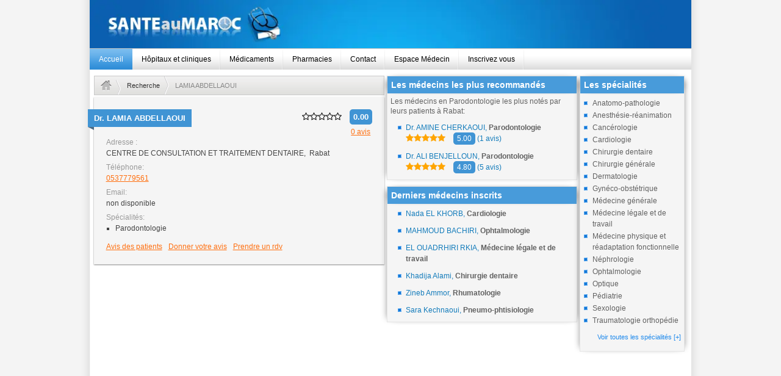

--- FILE ---
content_type: text/html; charset=UTF-8
request_url: https://www.santeaumaroc.com/annuaire/169-Docteur-ABDELLAOUI-LAMIA.html
body_size: 21619
content:
<!DOCTYPE html>
<html xmlns="http://www.w3.org/1999/xhtml" xml:lang="fr" lang="fr">
<head>

	<!-- Google tag (gtag.js) -->
	<script async src="https://www.googletagmanager.com/gtag/js?id=G-CSPSYRBY5S"></script>
	<script>
	  window.dataLayer = window.dataLayer || [];
	  function gtag(){dataLayer.push(arguments);}
	  gtag('js', new Date());

	  gtag('config', 'G-CSPSYRBY5S');
	</script>

	<meta name="viewport" content="width=device-width, initial-scale=1.0">
	 
	<meta http-equiv="Content-Type" content="text/html; charset=utf-8"/>
	<meta name="keywords" content="ABDELLAOUI, LAMIA ABDELLAOUI, Docteur, Parodontologie, Rabat, adresse, téléphone, rendez-vous, rdv, avis, patients, agenda, recommander, prix, actes médicaux" >
<meta name="description" content="Prenez rendez-vous en quelques clics avec Docteur LAMIA ABDELLAOUI, médecin spécialiste en Parodontologie, exerçant à Rabat - CENTRE DE CONSULTATION ET TRAITEMENT DENTAIRE" >
<meta http-equiv="Content-Type" content="text/html;charset=utf-8" >	<base href="https://www.santeaumaroc.com/">
	<!--meta name="application-name" content="SanteauMaroc"-->
	<meta name="author" content="SanteauMaroc">
	<meta name="robots" content="index, follow">
	<meta name="google-site-verification" content="AIzaSyBXAETPKLP1uCYiwt0FYy_OC2p6DTNUpqQ">
	<title>Docteur LAMIA ABDELLAOUI, Parodontologie | santeaumaroc.com</title>	<link href="https://www.santeaumaroc.com/annuaire/169-dr-lamia-abdellaoui.html" rel="canonical" >	<link rel="image_src" href="/images/logo/logo.png"/>	

	<link rel="icon" type="image/png" href="/images/favicon.png"/>	
	<link rel="shortcut icon" type="image/x-icon" href="/images/favicon.ico"/>

    <style type="text/css">	
		.container_12 {
			width: 76%;
			margin-right: auto;
			margin-left: auto;
		}
		.grid_170d, .grid_300d, .grid_460d {
			display: inline;
			float: left;
			position: relative;
			margin-right: 4px;
		}
		.container_12 .grid_170, .grid_170d {
			width: 17.7%;
		}

		.container_12 .grid_300, .grid_300d {
			width: 32%;
		}

		.container_12 .grid_460, .grid_460d {
			width: 49%;
		}	
		a img {
			border: none;
			width: 100%;
			height: auto;
		}

		body {
			margin: 0 auto;
			padding: 0;
			font-family: arial,helvetica,sans-serif;
			font-size: 0.74em;
			line-height: 1.4em;
			color: #000;
			background-color: #f4f4f4;
		}

		.content {
			margin: 0 auto;
			padding: 0;
			color: #aaa;
			background: url(../images/bg/bgmain.gif) top center repeat-y #f4f4f4;
			background-size: 79.7% auto;
		}
		#content-nomenu {
			margin: 10px 5px 10px 30px;
			padding: 0;
		}

		#header, #header-blank {
			display: block;
			width: 77%;
			height: 79px;
			margin: 0 auto;
			padding: 0;
			color: #FFF;
			position: relative;
			background: url(../images/header.webp) 0% no-repeat;
			-webkit-background-size: cover;
			-moz-background-size: cover;
			-o-background-size: cover;
			background-size: cover;
		}
		#main {
			margin: 0 auto;
			font-family: arial,helvetica,sans-serif;
			font-size: 13px;
			line-height: 18px;
			color: #000;
		}

		.topnav {
			overflow: hidden;
			display: block;
			position: relative;
			width: 77%;
			margin: 0 auto;
			padding: 0;
			border-top: 1px solid #c1c1c1;
			font-family: Arial,Verdana,Helvetica,sans-serif;
			font-size: 1em;
			background: url(../images/top-menu-bg.gif) top left repeat-x transparent;
		}

		.topnav a {
			display: block;
			float: left;
			height: 25px;
			padding: 9px 15px 0 15px;
			text-decoration: none;
			color: #000;
			background: url(../images/top-menu-divider.gif) top right no-repeat transparent;
		}
		.topnav a.active {
			color: #fff;
			background: url(../images/top-menu-bg.gif) 0 -68px repeat-x #a7d9ff;
		}

		.topnav .icon {
			display: none;
		}
		#realfooter {
			width: 77%;
		}

		#footer {
			clear: both;
			margin: 0 auto;
			padding: 0 0 0 0;
			text-align: center;
			font-size: 11px;
			color: #aaa;
			padding-top: 0px;
			background: url('../images/bg/new-footer-nomenu.gif') no-repeat scroll center top #f4f4f4;
			height: 22px;
			border: 0px solid red;
			background-size: 79.7%;
		}

		#footerleft {
			float: left;
			padding: 0 0 0 13px;
		}

		#footerright {
			float: right;
			padding: 0 13px 0 0;
			color: #aaa;
		}
		.showImageNotText {
			display: block;
			width: 100%;
			height: 100%;
			text-indent: -9000px;
		}

		.margin-bot {
			margin-bottom: 5px;
		}
		#sm-col {
			margin-bottom: 15px;
			border: #E5E5E5 solid 1px;
			background-color: whitesmoke;
			box-shadow: 6px 0 10px -7px #888,-6px 0 10px -7px #888;
		}

		.title-sm {
			display: block;
			margin-bottom: 5px;
			padding: 4px;
			padding-left: 6px;
			border-top: 1px solid #489BDA;
			border-bottom: 1px solid #489BDA;
			font-size: 14px;
			font-weight: bold;
			color: #fff;
			background-color: #489BDA;
			box-shadow: 6px 0 10px -7px #888,-6px 0 10px -7px #888;
		}

		#content-sm {
			position: relative;
			margin-top: 5px;
			overflow: hidden;
			font-family: arial,sans-serif;
			font-size: 12px;
		}

		#content-sm ul {
			margin: 0;
			padding: 0;
			font-size: 12px;
			list-style: none;
		}

		#content-sm ul li {
			margin: 2px 0 0 0;
			padding: 0 0 0 20px;
			list-style-type: none;
			background-image: url(../images/puce/puceLi01.gif);
			background-position: 0.50em 0.5em;
			background-repeat: no-repeat;
		}

		#content-sm a {
			text-decoration: none;
			font-size: 12px;
			color: #626262;
		}
		.p-footer {
			width: 100%;
			padding-bottom: 5px;
			text-align: right;
		}

		.footer-col {
			padding-right: 5px;
			text-decoration: none;
			font-family: arial,sans-serif;
			font-size: 11px;
			color: #208AEC;
		}
		.sp-footer {
			color: #208aec;
		}

		#di-col {
			margin-bottom: 10px;
			border: #E5E5E5 solid 1px;
			background-color: whitesmoke;
			box-shadow: 6px 0 10px -7px #888,-6px 0 10px -7px #888;
		}
		#content-di {
			position: relative;
			margin-top: 5px;
			overflow: hidden;
			font-family: arial,sans-serif;
			font-size: 12px;
		}

		#content-di ul {
			margin: 0;
			margin-bottom: 10px;
			padding: 0;
			font-size: 12px;
			list-style: none;
		}

		#content-di ul li {
			margin: 2px 0 10px 10px;
			padding: 0 0 0 20px;
			list-style-type: none;
			background-image: url(../images/puce/puceLi01.gif);
			background-position: 0.50em 0.5em;
			background-repeat: no-repeat;
		}

		#content-di a {
			text-decoration: none;
			font-size: 12px;
			color: #626262;
		}
		#content-di ul li a .pr {
			color: #147cbb;
		}

		#content-di ul li a .sp {
			font-family: Segoe Print,Arial,Helvetica,sans-serif;
			font-weight: bold;
			color: #626262;
		}
		#breadcrumb {
			height: 30px;
			margin: 0;
			margin-bottom: 3px;
			padding: 0;
			border: #cacaca solid 1px;
			overflow: hidden;
			font: 11px Arial,Helvetica,sans-serif;
			line-height: 30px;
			color: #888;
			background-image: url('../images/breadcrumb/bc_bg.gif');
			background-repeat: repeat-x;
		}

		#breadcrumb li {
			display: inline-block;
			float: left;
			padding-left: 10px;
			list-style-type: none;
		}

		#breadcrumb a {
			display: inline-block;
			padding-right: 15px;
			text-decoration: none;
			outline: none;
			color: #333333;
			background-image: url('../images/breadcrumb/bc_separator.gif');
			background-position: right;
			background-repeat: no-repeat;
		}

		#breadcrumb .home {
			margin: 7px 0;
			border: none;
		}
		.result-item {
			font-size: 12px;
			background: #ECEFF1;
			margin-bottom: 4px;
		}

		.result-item .span-6 {
			padding: 20px;
			background: whitesmoke;
			box-shadow: 0 1px 2px #888;
		}

		.result-item .span-6 .label {
			display: block;
			width: 98px;
			color: #999;
		}

		.result-item .span-6 .data {
			display: block;
			color: #444;
		}

		.result-item .span-6 .data ul {
			margin: 0 0 0 15px;
			padding: 0;
		}

		.result-item .span-6 .data ul li {
			margin: 0;
			list-style: square;
		}

		.result-item .vcard {
			position: relative;
		}
		.result-item .vcard ul {
			margin: 0;
			padding: 0;
			overflow: hidden;
		}

		.result-item .vcard ul li {
			list-style: none;
			width: 100%;
			margin-bottom: 5px;
		}
		.result-item .categories {
			clear: both;
			overflow: hidden;
		}
		.result-item .links {
			margin: 1em 0 0;
		}

		.result-item .links ul {
			margin: 0;
			padding: 0;
			overflow: hidden;
		}

		.result-item .links ul li {
			float: left;
			clear: none;
			list-style: none;
		}

		.result-item .links ul li a {
			margin-right: 10px;
			white-space: nowrap;
			list-style: none;
		}

		.result-item.outside .span-6 a {
			font-size: 100%;
			color: #FF6F0F;
		}
		.title-sticker {
			margin: 0 0 10px -30px;
			padding: 0 0 5px;
			overflow: auto;
			font-size: 13px;
			font-weight: bold;
		}

		.title-sticker .span {
			display: inline-block;
			padding: 8px 10px;
			text-decoration: none;
			line-height: 1em;
		}
		.title-sticker.blue-light {
			background: url(../images/pictos/bg-title-sticker-blue-light.png) bottom left no-repeat;
		}

		.title-sticker.blue-light .span {
			color: #fff !important;
			background: rgb(64,148,212);
		}
		p {
			margin: 10px 0;
			line-height: 16px;
		}
		h1 {
			font-size: 12px;
			color: #676767;
			margin: 0;
		}
		.clearfix {
			display: block;
		}
		.fa {
			font-size: 14px;
		}
		.flexbox-container {
			display: flex;
			flex-direction: row;
		}

		.flexbox-container>div:first-child {
			margin-right: 20px;
		}
		.medecin.col1 {
			flex-wrap: nowrap;
			width: 70%;
			margin-right: 0;
		}

		.medecin.col3 {
			display: block;
			width: 15%;
			min-width: 160px;
			text-align: right;
		}
		span.rate {
			display: inline-block;
			line-height: 19px;
			margin-left: 10px !important;
			padding: 3px 6px;
			color: #fff;
			background-color: rgb(64,148,212);
			border-radius: 5px;
			font-size: 13px;
			font-weight: bold;
		}
		.medecin.col3 p {
			text-align: right;
			margin: 0;
			margin-right: 3px;
		}
		.mb-2 {
			margin-bottom: 4px !important;
		}
    </style>

    <link rel="preload" href="https://cdnjs.cloudflare.com/ajax/libs/font-awesome/4.7.0/css/font-awesome.min.css" as="style" onload="this.onload=null;this.rel='stylesheet'">
    <noscript>
        <link rel="stylesheet" href="https://cdnjs.cloudflare.com/ajax/libs/font-awesome/4.7.0/css/font-awesome.min.css">
    </noscript>
	
    <link rel="preload" href="/css/style.css" as="style" onload="this.onload=null;this.rel='stylesheet'">
    <noscript>
        <link rel="stylesheet" href="/css/style.css">
    </noscript>
	<!-- Preload the LCP image with a high fetchpriority so it starts loading with the stylesheet. -->
	<link rel="preload" fetchpriority="high" as="image" href="/images/header.webp" type="image/webp">

	
	 

</head>
<body>
<div class="content">
<!-- HEADER -->
<div id="header">
<a title="Annuaire de médecins et prise de rendez-vous en ligne" href="/acceuil.html" class="showImageNotText">santeaumaroc.com</a>
</div>

<div class="topnav" id="myTopnav">

			<a href="/acceuil.html" class="active">Accueil</a>
			<a href="/cliniques-et-hopitaux-prives-1.html" >Hôpitaux et cliniques</a>
			<a href="/medicament" >Médicaments</a></li>			
			<a href="/pharmacie" >Pharmacies</a>
			<a href="/contact.html" >Contact</a>
			<a href="/praticien" >Espace Médecin</a></li>
			<a href="/inscription.html" >Inscrivez vous</a></li>
			  <a href="javascript:void(0);" class="icon" onclick="myFunction()">
    <i class="fa fa-bars"></i>
  </a>
</div>
	
<!-- END HEADER -->
<!-- MAIN CONTENT -->
<div id="main">
<div id="content-nomenu" class ="margin-bot"></div>

<div class="container_12">

<div class="wrapper p4">
				
<div class="grid_460d">

<!--breadcrumb-->
<ul id="breadcrumb">
	<li><a href="/acceuil.html" title="Accueil">
	<img width="640" height="360" src="/images/breadcrumb/home.png" alt="Accueil" class="home" />
	</a></li>
	<li><a href="/index/searchpraticien" title="Recherche">Recherche</a></li>
	<li>LAMIA&nbsp;ABDELLAOUI</li>
</ul>		
<!--Fin breadcrumb-->

<!--Détails Praticien-->
<div class="result-item outside clearfix">
<div class="span-6">
<div class="item vcard">

<div class="flexbox-container medecinContainer">
<div class="medecin col1">
<h1 class="title-sticker blue-light">
<a class="span">Dr. <span>LAMIA&nbsp;ABDELLAOUI</span></a>
</h1>
</div>

<div class="medecin col3">
<div class="mb-2">
<span class="fa fa-star-o"></span><span class="fa fa-star-o"></span><span class="fa fa-star-o"></span><span class="fa fa-star-o"></span><span class="fa fa-star-o"></span>	
<span class="rate">0.00</span> 
</div>

<a title="Cliquez ici pour lire les avis des patients" href="/169-avis-des-patients-sur-dr-lamia-abdellaoui.html" ><p class="nb-avis">0&nbsp;avis</p></a></div>
</div>

<ul>
<li class="adr"><span class="label">Adresse : </span>
<div class="data"><span class="street-address">CENTRE DE CONSULTATION ET TRAITEMENT DENTAIRE</span>, 
<span class="postal-code"></span>&nbsp;<span class="locality">Rabat</span>
</div>
</li>
<li><span class="label">Téléphone:</span><div class="data tel"><a href="tel:0537779561">0537779561</a></div>
</li>
<li>
<span class="label">Email:</span>
<div class="data">
non disponible</div>
</li>
</ul>

</div>

<div class="categories">
<span class="label">Spécialités:</span>
<div class="data"><ul><li>Parodontologie</li></ul></div>
</div>
<div class="links">
<ul>
<li><a href="/169-avis-des-patients-sur-dr-lamia-abdellaoui.html">Avis des patients</a></li>
<li><a href="/169-donner-votre-avis-sur-dr-lamia-abdellaoui.html">Donner votre avis</a></li>
<li><a href="/patient/addrv/id/169">Prendre un rdv</a></li>
</ul>
</div>
</div>
</div>
<!-- FIN Détails Praticien-->

<!--DEBUT Annonce Google -->
<div class ="ads">
<script async src="https://pagead2.googlesyndication.com/pagead/js/adsbygoogle.js?client=ca-pub-5183037226050699"
     crossorigin="anonymous"></script>
<!-- detailpraticien_grid_460d_top -->
<ins class="adsbygoogle"
     style="display:block"
     data-ad-client="ca-pub-5183037226050699"
     data-ad-slot="9774160771"
     data-ad-format="auto"
     data-full-width-responsive="true"></ins>
<script>
     (adsbygoogle = window.adsbygoogle || []).push({});
</script>
</div>
<!--FIN Annonce Google -->


<!--DEBUT gadget Bouton -->
<!--FIN gadget Bouton -->

<!--Annonce Google -->
<!--Fin Annonce Google -->	
	
<!--DEBUT GoogleMap-->				
<!--FIN GoogleMap-->

</div>

<div class="grid_300d">

<!-- Meilleurs praticiens -->
<div id="di-col">
<span class="title-sm">Les médecins les plus recommandés</span>
<div id ="content-di">
<p>Les médecins en Parodontologie les plus notés par leurs patients à Rabat:</p>
<ul>
			
<li><a href="/annuaire/6289-dr-amine-cherkaoui.html">
<span class="pr">Dr. AMINE CHERKAOUI,</span>
<span class="sp">Parodontologie</span>
<div class="mb-2">
<span class="fa fa-star checked"></span><span class="fa fa-star checked"></span><span class="fa fa-star checked"></span><span class="fa fa-star checked"></span><span class="fa fa-star checked"></span>	
<span class="rate-list">5.00</span> 
<a title="Cliquez ici pour lire les avis des patients" href="/6289-avis-des-patients-sur-dr-amine-cherkaoui.html">
<span class="pr">(1&nbsp;avis)</span>
</a>
</div>

</a></li>
			
<li><a href="/annuaire/3596-dr-ali-benjelloun.html">
<span class="pr">Dr. ALI BENJELLOUN,</span>
<span class="sp">Parodontologie</span>
<div class="mb-2">
<span class="fa fa-star checked"></span><span class="fa fa-star checked"></span><span class="fa fa-star checked"></span><span class="fa fa-star checked"></span><span class="fa fa-star checked"></span>	
<span class="rate-list">4.80</span> 
<a title="Cliquez ici pour lire les avis des patients" href="/3596-avis-des-patients-sur-dr-ali-benjelloun.html">
<span class="pr">(5&nbsp;avis)</span>
</a>
</div>

</a></li>
	</ul>
</div>
</div>
<div style="clear:both"></div>
	
<!-- Fin Meilleurs praticiens -->

    <script type="application/ld+json">
        {
            "@context": "https://schema.org",
            "@type": "MedicalBusiness",
            "name": "LAMIA ABDELLAOUI",
            "description": "Dr LAMIA ABDELLAOUI médecin spécialiste en Parodontologie exerçant à Rabat",			
			"openingHoursSpecification": [
			  {
				"@type": "OpeningHoursSpecification",
				"dayOfWeek": [
				  "Monday",
				  "Tuesday",
				  "Wednesday",
				  "Thursday",
				  "Friday"
				],
				"opens": "09:00",
				"closes": "18:00"
			  },
			  {
				"@type": "OpeningHoursSpecification",
				"dayOfWeek": [
				  "Saturday"
				],
				"opens": "09:00",
				"closes": "13:00"
			  }
			],			
            "telephone": "0537779561",
            "email": "",
            "address": {
                "@type": "PostalAddress",
                "addressLocality": "Rabat, Maroc",
                "postalCode": "",
                "streetAddress": "CENTRE DE CONSULTATION ET TRAITEMENT DENTAIRE"
            },
            "paymentAccepted": "Cash, Credit Card",
            "priceRange": "$$",
			"image": "/images/logo/doctor.png",
            "aggregateRating": {
                "@type": "AggregateRating",
                "ratingValue": 4.80,
                "reviewCount": 1            }
        }
    </script>
	
<!-- DEBUT Share Buttons. -->
<!-- FIN Share Buttons. -->


<!-- Derniers inscrits -->
<div id="di-col">
<span class="title-sm">Derniers médecins inscrits</span>
<div id ="content-di">
<ul>
			
<li><a href="/annuaire/23837-pr-nada-el-khorb.html"><span class="pr">Nada EL KHORB,</span> <span class="sp">Cardiologie</span></a></li>
		
<li><a href="/annuaire/2075-dr-mahmoud-bachiri.html"><span class="pr">MAHMOUD BACHIRI,</span> <span class="sp">Ophtalmologie</span></a></li>
		
<li><a href="/annuaire/23836-dr-el-ouadrhiri-rkia.html"><span class="pr">EL OUADRHIRI RKIA,</span> <span class="sp">Médecine légale et de travail</span></a></li>
		
<li><a href="/annuaire/23835-dr-khadija-alami.html"><span class="pr">Khadija Alami,</span> <span class="sp">Chirurgie dentaire</span></a></li>
		
<li><a href="/annuaire/23834-dr-zineb-ammor.html"><span class="pr">Zineb Ammor,</span> <span class="sp">Rhumatologie</span></a></li>
		
<li><a href="/annuaire/23831-dr-sara-kechnaoui.html"><span class="pr">Sara Kechnaoui,</span> <span class="sp">Pneumo-phtisiologie</span></a></li>
</ul>
</div>
</div>
<div style="clear:both"></div>
<!-- Fin Derniers inscrits -->

<!-- Inscrivez-vous -->	
<!-- Fin Inscrivez-vous -->

</div>

<div class="grid_170d">

<!--Spécialités médicales -->
<div id ="sm-col">
<span class="title-sm">Les spécialités</span>
<div id ="content-sm">
	<ul>
		
	<li><a href="/annuaire-medecins/1-anatomo-pathologie-au-maroc.html">Anatomo-pathologie</a></li>
		
	<li><a href="/annuaire-medecins/2-anesthesie-reanimation-au-maroc.html">Anesthésie-réanimation</a></li>
		
	<li><a href="/annuaire-medecins/56-cancerologie-au-maroc.html">Cancérologie</a></li>
		
	<li><a href="/annuaire-medecins/3-cardiologie-au-maroc.html">Cardiologie</a></li>
		
	<li><a href="/annuaire-medecins/6-chirurgie-dentaire-au-maroc.html">Chirurgie dentaire</a></li>
		
	<li><a href="/annuaire-medecins/7-chirurgie-generale-au-maroc.html">Chirurgie générale</a></li>
		
	<li><a href="/annuaire-medecins/11-dermatologie-au-maroc.html">Dermatologie</a></li>
		
	<li><a href="/annuaire-medecins/14-gyneco-obstetrique-au-maroc.html">Gynéco-obstétrique</a></li>
		
	<li><a href="/annuaire-medecins/18-medecine-generale-au-maroc.html">Médecine générale</a></li>
		
	<li><a href="/annuaire-medecins/20-medecine-legale-et-de-travail-au-maroc.html">Médecine légale et de travail</a></li>
		
	<li><a href="/annuaire-medecins/22-medecine-physique-et-readaptation-fonctionnelle-au-maroc.html">Médecine physique et réadaptation fonctionnelle</a></li>
		
	<li><a href="/annuaire-medecins/23-nephrologie-au-maroc.html">Néphrologie</a></li>
		
	<li><a href="/annuaire-medecins/29-ophtalmologie-au-maroc.html">Ophtalmologie</a></li>
		
	<li><a href="/annuaire-medecins/30-optique-au-maroc.html">Optique</a></li>
		
	<li><a href="/annuaire-medecins/35-pediatrie-au-maroc.html">Pédiatrie</a></li>
		
	<li><a href="/annuaire-medecins/89-sexologie-au-maroc.html">Sexologie</a></li>
		
	<li><a href="/annuaire-medecins/45-traumatologie-orthopedie-au-maroc.html">Traumatologie orthopédie</a></li>
		</ul>
</div>
<p class="p-footer"><a href="/annuaire-medecins-par-specialite.html" class="footer-col">Voir toutes les spécialités&nbsp;<span class="sp-footer">[+]</span></a></p>
</div>
<!-- Fin Spécialités médicales -->

<!--DEBUT Annonce Google -->
<!--FIN Annonce Google -->
</div>	
			
</div>	

</div></div>
<div id="bottom"></div>
<!-- END MAIN CONTENT -->

<div id="footer">
</div>
<div id="realfooter" style="text-align:center; border:0px solid red; margin: 0 auto; height:auto; margin-bottom: 50px;">
	<div id="footerleft"> &nbsp; 
	<a href="/conditions-utilisation.html">Conditions d'utilisation</a> &nbsp;  
	<a href="/a-propos-de-nous.html">Au sujet de SanteAuMaroc</a> &nbsp;			
	</div>		
	<div id="footerright">
	© 2013-2023 SanteAuMaroc
	</div>
</div>
<!-- END FOOTER -->

</div>

<script>
  (function(i,s,o,g,r,a,m){i['GoogleAnalyticsObject']=r;i[r]=i[r]||function(){
  (i[r].q=i[r].q||[]).push(arguments)},i[r].l=1*new Date();a=s.createElement(o),
  m=s.getElementsByTagName(o)[0];a.async=1;a.src=g;m.parentNode.insertBefore(a,m)
  })(window,document,'script','//www.google-analytics.com/analytics.js','ga');

  ga('create', 'UA-43977918-1', 'santeaumaroc.com');
  ga('send', 'pageview');

</script>

<script>
	function myFunction() {
	  var x = document.getElementById("myTopnav");
	  if (x.className === "topnav") {
		x.className += " responsive";
	  } else {
		x.className = "topnav";
	  }
	}
</script>

</body>
</html>


--- FILE ---
content_type: text/html; charset=utf-8
request_url: https://www.google.com/recaptcha/api2/aframe
body_size: 265
content:
<!DOCTYPE HTML><html><head><meta http-equiv="content-type" content="text/html; charset=UTF-8"></head><body><script nonce="tsubSS5Jml0c4S7FuDVULA">/** Anti-fraud and anti-abuse applications only. See google.com/recaptcha */ try{var clients={'sodar':'https://pagead2.googlesyndication.com/pagead/sodar?'};window.addEventListener("message",function(a){try{if(a.source===window.parent){var b=JSON.parse(a.data);var c=clients[b['id']];if(c){var d=document.createElement('img');d.src=c+b['params']+'&rc='+(localStorage.getItem("rc::a")?sessionStorage.getItem("rc::b"):"");window.document.body.appendChild(d);sessionStorage.setItem("rc::e",parseInt(sessionStorage.getItem("rc::e")||0)+1);localStorage.setItem("rc::h",'1769781938552');}}}catch(b){}});window.parent.postMessage("_grecaptcha_ready", "*");}catch(b){}</script></body></html>

--- FILE ---
content_type: text/css
request_url: https://www.santeaumaroc.com/css/style.css
body_size: 54841
content:
.container_12 {
    width: 76%;
    margin-right: auto;
    margin-left: auto;
}

.grid_170,
.grid_300,
.grid_460 {
    display: inline;
    float: left;
    position: relative;
    margin-right: 4px;
}

.grid_170d,
.grid_300d,
.grid_460d {
    display: inline;
    float: left;
    position: relative;
    margin-right: 4px;
}

.grid_3,
.grid_3i,
.grid_6,
.grid_6i {
    display: inline;
    float: left;
    position: relative;
    margin-right: 4px;
}

.container_12 .grid_170,
.grid_170d {
	width: 17.7%; /* The width is 18%, by default */
}

.container_12 .grid_300,
.grid_300d {
	width: 32%; /* The width is 32%, by default */
}

.container_12 .grid_460,
.grid_460d {
	width: 49%; /* The width is 20%, by default */
}

.container_12 .grid_3 {
    width: 220px;
}

.container_12 .grid_3i {
    width: 34.633%;
}

.container_12 .grid_6 {
    width: 460px;
    min-height: 400px;
}

.container_12 .grid_6i {
    width: 64.535%;
}

a img {
    border: none;
	width: 100%;
    height: auto;
}

body {
    margin: 0 auto;
    padding: 0;
    font-family: arial,helvetica,sans-serif;
    font-size: 0.74em;
    line-height: 1.4em;
    color: #000;
    background-color: #f4f4f4;
}

.content {
    margin: 0 auto;
    padding: 0;
    color: #aaa;
    background: url(../images/bg/bgmain.gif) top center repeat-y #f4f4f4;
	background-size: 79.7% auto;
}

.content-with-menu {
    width: 998px;
    margin: 0 auto;
    padding: 0;
    color: #ccc;
    background: url(../images/bg/bgmain-menu.gif) top center repeat-y #f4f4f4;
}

#content-nomenu {
    margin: 10px 5px 10px 30px;
    padding: 0;
}

#header,
#header-blank {
    display: block;
    width: 77%;
    height: 79px;
    margin: 0 auto;
    padding: 0;
    color: #FFF;
    position: relative;
    background: url(../images/header.webp) 0% no-repeat;
    -webkit-background-size: cover;
    -moz-background-size: cover;
    -o-background-size: cover;
    background-size: cover;
}

#header-blank {
    background: url(../images/bg/header-blank.jpg) center top no-repeat scroll #0A5FAF;
}

#headerwarnuser_wrap {
    position: absolute;
    top: 0;
    width: 972px;
    text-align: right;
}

#headerwarnuser {
    z-index: 1000;
    width: 320px;
    margin-top: 5px;
    margin-right: 5px;
    margin-left: auto;
    padding: 8px;
    border: black solid 1px;
    text-align: left;
    color: #000;
    background-color: #ff9;
}

#headerwarn {
    z-index: 2000;
    position: absolute;
    top: 50px;
    left: 400px;
    width: 330px;
    margin: 0 auto;
    padding: 8px;
    padding-left: 48px;
    border: black solid 1px;
    color: #000;
    background: url('../images/32_varning.png') 8px 10px no-repeat #ffa;
    background-color: #f99;
}

#modalcover {
    z-index: 2000;
    position: absolute;
    top: 0;
    left: 0;
    width: 100%;
    height: 1000px;
    margin: 0;
    padding: 0;
    overflow: hidden;
    opacity: 0.699999988079071044921875;
    background-color: #000;
}

#headerwarnab {
    z-index: 2000;
    width: 300px;
    padding: 10px;
    border: black solid 1px;
    border: #ffea00 solid 1px;
    color: #000;
    background-color: #ffa;
}

#main {
    margin: 0 auto;
    font-family: arial,helvetica,sans-serif;
    font-size: 13px;
    line-height: 18px;
    color: #000;
}
		
 /* Add a black background color to the top navigation */
.topnav {
	overflow: hidden;
    display: block;
    position: relative;
    width: 77%;
    margin: 0 auto;
    padding: 0;
	border-top: 1px solid #c1c1c1;
    font-family: Arial,Verdana,Helvetica,sans-serif;
    font-size: 1em;
    background: url(../images/top-menu-bg.gif) top left repeat-x transparent;
}

/* Style the links inside the navigation bar */
.topnav a {
    display: block;
    float: left;
    height: 25px;
    padding: 9px 15px 0 15px;
    text-decoration: none;
    color: #000;
    background: url(../images/top-menu-divider.gif) top right no-repeat transparent;
}

/* Change the color of links on hover */
.topnav a:hover {
  color: black;
  background: url(../images/top-menu-bg.gif) 0 -34px repeat-x #a7d9ff;
}

/* Add an active class to highlight the current page */
.topnav a.active {
    color: #fff;
    background: url(../images/top-menu-bg.gif) 0 -68px repeat-x #a7d9ff;
}

/* Hide the link that should open and close the topnav on small screens */
.topnav .icon {
  display: none;
} 

#topmenu {
    display: block;
    position: relative;
    width: 972px;
    height: 34px;
    margin: 0 auto;
    padding: 0;
    border-top: 1px solid #c1c1c1;
    font-family: Arial,Verdana,Helvetica,sans-serif;
    font-size: 1em;
    background: url(../images/top-menu-bg.gif) top left repeat-x transparent;
}

#topmenu ul {
    width: auto;
    margin: 0;
    padding: 0;
    list-style-type: none;
}

#topmenu ul li {
    display: block;
    float: left;
    margin: 0;
}

#topmenu ul li a {
    display: block;
    float: left;
    height: 25px;
    padding: 9px 15px 0 15px;
    text-decoration: none;
    color: #000;
    background: url(../images/top-menu-divider.gif) top right no-repeat transparent;
}

#topmenu ul li.praticien a {
    border-right-color: #ffe100;
    background: url(../images/bg/praticien.png) 0 0 repeat-x #dadada;
}

#topmenu ul li.praticien a:hover {
    background: url(../images/bg/praticien.png) 0 -34px repeat-x #dadada;
}

#topmenu ul li.praticien a:active {
    text-shadow: 0 1px 2px #FFF;
    color: #6d3e00;
    background: url(../images/bg/praticien.png) 0 -68px repeat-x #dadada;
}

#topmenu li.praticien a {
    text-shadow: 0 1px 2px #FFF;
    color: #6d3e00;
}

#topmenu ul li.patient a {
    border-right-color: #ffe100;
    background: url(../images/bg/patient.png) 0 -34px repeat-x #dadada;
}

#topmenu ul li.patient a:active {
    text-shadow: 0 1px 2px #FFF;
    color: #6d3e00;
    background: url(../images/bg/patient.png) 0 -68px repeat-x #dadada;
}

#topmenu li.patient a {
    text-shadow: 0 1px 2px #FFF;
    color: #6d3e00;
}

#topmenu ul li a:hover {
    background: url(../images/top-menu-bg.gif) 0 -34px repeat-x #a7d9ff;
}

#topmenu ul li a.selected,
#topmenu ul li a.selected:hover {
    color: #fff;
    background: url(../images/top-menu-bg.gif) 0 -68px repeat-x #a7d9ff;
}

#topmenu .loggainut {
    float: right;
    background: url(../images/top-menu-divider.gif) top left no-repeat transparent;
}

#topmenu .flag {
    float: right;
    background: url(../images/top-menu-divider.gif) top right no-repeat transparent;
}

#topmenu .inloggadsom {
    display: block;
    float: right;
    height: 25px;
    padding: 9px 5px 0 15px;
    text-decoration: none;
    font-weight: normal;
    color: #818181;
}

#realfooter {width: 77%;}

#footer {
    clear: both;
    margin: 0 auto;
    padding: 0 0 0 0;
    text-align: center;
    font-size: 11px;
    color: #aaa;	
	padding-top: 0px; 
	background: url('../images/bg/new-footer-nomenu.gif') no-repeat scroll center top #f4f4f4; 
	height: 22px; 
	border:0px solid red; 
	background-size: 79.7%;
}

#footerleft {
    float: left;
    padding: 0 0 0 13px;
}

#footerright {
    float: right;
    padding: 0 13px 0 0;
    color: #aaa;
}

#footer A {
    color: #aaa;
}

#footer A:hover {
    text-decoration: underline;
    color: #000;
}

.showImageNotText {
    display: block;
    width: 100%;
    height: 100%;
    text-indent: -9000px;
}

.margin-bot {
    margin-bottom: 5px;
}

.indent-top {
    padding-top: 10px;
}

.indent-left {
    padding-left: 20px;
}

.indent-bot {
    margin-bottom: 10px;
}

.img-indent-bot {
    margin-bottom: 25px;
}

.img-indent {
    float: left;
    margin: 0 20px 0 0;
}

.prev-indent-bot {
    margin-bottom: 10px;
}

.menu-title {
    display: block;
    margin-bottom: 5px;
    padding: 4px;
    padding-left: 6px;
    border-top: 1px solid #489BDA;
    border-bottom: 1px solid #489BDA;
    font-weight: bold;
    color: #fff;
    background-color: #489BDA;
    box-shadow: 6px 0 10px -7px #888,-6px 0 10px -7px #888;
}

.main-title {
    display: block;
    margin-bottom: 5px;
    padding: 4px;
    padding-left: 6px;
    border: #E5E5E5 solid 1px;
    font-family: Verdana,Arial,Helvetica,sans-serif;
    font-size: 11px;
    font-weight: bold;
    color: black;
    background-color: whitesmoke;
    box-shadow: 6px 0 10px -7px #888,-6px 0 10px -7px #888;
}

#sm-col {
    margin-bottom: 15px;
    border: #E5E5E5 solid 1px;
    background-color: whitesmoke;
    box-shadow: 6px 0 10px -7px #888,-6px 0 10px -7px #888;
}

.title-sm {
    display: block;
    margin-bottom: 5px;
    padding: 4px;
    padding-left: 6px;
    border-top: 1px solid #489BDA;
    border-bottom: 1px solid #489BDA;
	font-size: 14px;
    font-weight: bold;
    color: #fff;
    background-color: #489BDA;
    box-shadow: 6px 0 10px -7px #888,-6px 0 10px -7px #888;
}

#content-sm {
    position: relative;
    margin-top: 5px;
    overflow: hidden;
    font-family: arial,sans-serif;
    font-size: 12px;
}

#content-sm ul {
    margin: 0;
    padding: 0;
    font-size: 12px;
    list-style: none;
}

#content-sm ul li {
    margin: 2px 0 0 0;
    padding: 0 0 0 20px;
    list-style-type: none;
    background-image: url(../images/puce/puceLi01.gif);
    background-position: 0.50em 0.5em;
    background-repeat: no-repeat;
}

#content-sm a {
    text-decoration: none;
    font-size: 12px;
    color: #626262;
}

#content-sm a:hover {
    text-decoration: none;
    font-size: 12px;
    color: #208aec;
}

.p-footer {
    width: 100%;
    padding-bottom: 5px;
    text-align: right;
}

.footer-col {
    padding-right: 5px;
    text-decoration: none;
    font-family: arial,sans-serif;
    font-size: 11px;
    color: #208AEC;
}

.footer-col:hover {
    padding-right: 5px;
    text-decoration: none;
    font-family: arial,sans-serif;
    font-size: 11px;
    color: #626262;
}

.sp-footer {
    color: #208aec;
}

#di-col {
    margin-bottom: 10px;
    border: #E5E5E5 solid 1px;
    background-color: whitesmoke;
    box-shadow: 6px 0 10px -7px #888,-6px 0 10px -7px #888;
}

.title-di {
    display: block;
    margin-bottom: 5px;
    padding: 4px;
    padding-left: 6px;
    border-top: 1px solid #489BDA;
    border-bottom: 1px solid #489BDA;
    font-weight: bold;
    color: #fff;
    background-color: #489BDA;
    box-shadow: 6px 0 10px -7px #888,-6px 0 10px -7px #888;
}

#content-di {
    position: relative;
    margin-top: 5px;
    overflow: hidden;
    font-family: arial,sans-serif;
    font-size: 12px;
}

#content-di ul {
    margin: 0;
    margin-bottom: 10px;
    padding: 0;
    font-size: 12px;
    list-style: none;
}

#content-di ul li {
    margin: 2px 0 10px 10px;
    padding: 0 0 0 20px;
    list-style-type: none;
    background-image: url(../images/puce/puceLi01.gif);
    background-position: 0.50em 0.5em;
    background-repeat: no-repeat;
}

#content-di a {
    text-decoration: none;
    font-size: 12px;
    color: #626262;
}

#content-di a:hover {
    text-decoration: underline;
    color: #208aec;
}

#content-di p {
    margin: 0 0 10px 5px;
    text-decoration: none;
    font-size: 12px;
    color: #626262;
}

#content-di ul li a .pr {
    color: #147cbb;
}

#content-di ul li a .sp {
    font-family: Segoe Print,Arial,Helvetica,sans-serif;
    font-weight: bold;
    color: #626262;
}

#intro-section {
    display: block;
    margin-bottom: 10px;
    padding: 5px;
    border-radius: 10px;
    font-family: Verdana,Arial,Helvetica,sans-serif;
    font-size: 11px;
    color: #626262;
    background-color: whitesmoke;
    box-shadow: 3px 3px 6px 0 rgba(0,0,0,0.3);
}

#intro-section .detail {
    margin: 0 0 0 20px;
    padding-left: 15px;
    text-align: left;
    background: url(../images/puce/blue.gif) left 5px no-repeat scroll transparent;
}

#intro-section .blue {
    text-decoration: none;
    font-weight: bold;
    color: #06C;
}

#intro-section .titre {
    margin: 0 0 5px 5px;
    text-align: left;
    font-weight: bold;
    font-weight: 700;
}

#intro-section .titre h1 {
    margin: 5px 0 5px 5px;
    text-shadow: 0 1px 0 #ffffff;
    font-family: "Helvetica Neue",Helvetica,Arial,sans-serif;
    font-size: 14px;
    font-weight: bold;
    color: #626262;
}

.search-ville {
    float: left;
    margin-bottom: 15px;
    padding: 15px 0 15px 15px;
    border: #EAEAEA solid 1px;
    background: white;
    box-shadow: 0 1px 5px rgba(0,0,0,0.1) ,0 0 5px rgba(255,255,255,0.9) inset;
}

.search-ville ul {
    margin: 0 0 15px 15px;
}

.search-ville ul li {
    float: left;
    width: 50%;
    list-style: url(../images/double_arrow.png);
}

.search-ville ul li a {
    text-decoration: none;
    font-size: 12px;
    color: #626262;
}

.search-ville ul li a:hover {
    color: #FF6F0F;
}

#search-pr {
    clear: both;
    margin-bottom: 10px;
    border: #C9DBEC solid 1px;
    border-spacing: 5px;
    background-color: #E3EDF4;
}

#search-pr .form {
    width: 100%;
    padding: 0 0 3px 0;
    font-family: segoe ui,trebuchet MS,Lucida Sans Unicode,Lucida Sans,Sans-Serif;
}

#search-pr .form select {
	width: 70%;
    height: 30px;
    padding: 4px 2px;
    border: #CCC solid 1px;
    outline: none;
    color: #444;
}

#search-pr form ul {
    margin-top: 0;
    list-style: none;
}

#search-pr form li {
    margin-bottom: 10px;
}

#search-pr .form input[type="text"] {
    display: block;
	width: 66.5%;
    height: 14px;
    margin-top: 0;
    margin-right: 1cm;
    margin-bottom: 1px;
    padding: 7px;
    border: #CCC solid 1px;
    border-left-style: none;
    border-radius: 2px;
    font-size: 12px;
    vertical-align: top;
    outline: none;
    color: #999999;
    background: white;
    box-shadow: -3px 4px 2px -3px rgba(0,0,0,0.2) inset;
}

#search-pr .form label {
    float: left;
    width: 23%;
    height: 30px;
    padding-left: 10px;
    border-radius: 4px 0 0 4px;
    overflow: hidden;
    text-align: left;
    font-size: 12px;
    font-weight: bold;
    line-height: 30px;
    color: white;
    background-color: #717880;
}

#search-pr .text-form {
    display: block;
    font-weight: bold;
}

#search-pr .search-btn {
    width: 87px;
    height: 31px;
    margin-bottom: 2px;
    padding-left: 18px;
    border: none;
    border-radius: 3px;
    text-decoration: none;
    font-size: 14px;
    font-weight: 700;
    line-height: 16px;
    color: white !important;
    background: url(../images/pictos/icon_search.png) 5px 50% no-repeat #489BDA;
    cursor: pointer;
}

#search-pr .search-btn:hover,
#search-pr .search-btn:active {
    border-color: #2D6899;
    color: #fff;
    background: url(../images/pictos/icon_search.png) 5px 50% no-repeat #489BDA;
    box-shadow: 0 0 5px 0 #9C9C9C;
}

#search-pr .description {
    margin-top: 0;
    margin-bottom: 0;
    margin-left: 100px;
    font-size: 11px;
    color: #06C;
}

#breadcrumb {
    height: 30px;
    margin: 0;
	margin-bottom: 3px;
    padding: 0;
    border: #cacaca solid 1px;
    overflow: hidden;
    font: 11px Arial,Helvetica,sans-serif;
    line-height: 30px;
    color: #888;
    background-image: url('../images/breadcrumb/bc_bg.gif');
    background-repeat: repeat-x;
}

#breadcrumb li {
    display: inline-block;
    float: left;
    padding-left: 10px;
    list-style-type: none;
}

#breadcrumb a {
    display: inline-block;
    padding-right: 15px;
    text-decoration: none;
    outline: none;
    color: #333333;
    background-image: url('../images/breadcrumb/bc_separator.gif');
    background-position: right;
    background-repeat: no-repeat;
}

#breadcrumb .home {
    margin: 7px 0;
    border: none;
}

#breadcrumb a:hover {
    color: #35acc5;
}

.search-result-info {
    margin: 10px 0 20px 0;
    padding-left: 6px;
    text-align: left;
    font-size: 13px;
    font-weight: normal;
    color: #676767;
}

.search-no-results {
    margin: 0 0 10px 0;
    border: #FC3 solid 1px;
    color: #363636;
    background: url('../images/pictos/warning.png') 3px 5px no-repeat #FFF4C2;
}

.search-no-results p {
    margin: 7px 7px 7px 35px;
    font-size: 13px;
    line-height: 20px;
}

.result-item {
    font-size: 12px;
    background: #ECEFF1;
	margin-bottom: 4px;
}

.result-item .span-6 {
    padding: 20px;
    background: whitesmoke;
    box-shadow: 0 1px 2px #888;
}

.result-item .span-6 .label {
    display: block;
    width: 98px;
    color: #999;
}

.result-item .span-6 .data {
    display: block;
    color: #444;
}

.result-item .span-6 .data ul {
    margin: 0 0 0 15px;
    padding: 0;
}

.result-item .span-6 .data ul li {
    margin: 0;
    list-style: square;
}

.result-item .vcard {
    position: relative;
}

.result-item .vcard h2 a {
    display: inline-block;
    margin: 0;
    text-decoration: none;
    font-size: 24px;
    font-weight: bold;
    color: rgb(0,115,204);
}

.result-item .vcard ul {
    margin: 0;
    padding: 0;
    overflow: hidden;
}

.result-item .vcard ul li {
    list-style: none;
	width: 100%;
	margin-bottom: 5px;
}

.result-item .vcard .result-item-more {
    display: inline-block;
    position: absolute;
    top: 0;
    right: 0;
    padding: 0 0 5px;
    text-decoration: none;
    line-height: 25px;
    background: url(../images/pictos/bg-result-item-more.png) center bottom no-repeat;
}

.result-item .vcard .result-item-more span {
    display: block;
    padding: 0 25px 0 10px;
    border-radius: 3px;
    font-size: 11px;
    color: #fff;
    background: url(../images/pictos/ico-result-item-more.png) center right no-repeat rgb(0,115,204);
}

.result-item .vcard .result-item-like {
    display: inline-block;
    position: absolute;
    top: 0;
    right: 0;
    padding: 0 0 5px;
    text-decoration: none;
    line-height: 25px;
}

.result-item .vcard .result-item-like span {
    display: block;
    padding: 0 8px 0 18px;
    border-radius: 3px;
    font-size: 11px;
    color: #fff;
    background: url(../images/recommandation/recommend_sm.png) center left no-repeat rgb(204,204,204);
}

.result-item .categories {
    clear: both;
    overflow: hidden;
}

.result-item .description {
    clear: both;
    margin: 1em 0 0;
    overflow: hidden;
}

.result-item .description p {
    margin: 0;
    padding: 0;
}

.result-item .links {
    margin: 1em 0 0;
}

.result-item .links ul {
    margin: 0;
    padding: 0;
    overflow: hidden;
}

.result-item .links ul li {
    float: left;
    clear: none;
    list-style: none;
}

.result-item .links ul li a {
    margin-right: 10px;
    white-space: nowrap;
    list-style: none;
}

.result-item.outside .span-6 a {
    font-size: 100%;
    color: #FF6F0F;
}

.result-item.outside .spa
n-6 a:hover {
    text-decoration: none;
}

.result-item.outside .vcard .result-item-more {
    background-position: center -40px;
}

.result-item.outside .vcard .result-item-more span {
    background-color: rgb(64,148,212);
}

.result-item.outside .vcard .result-item-like {
    background-position: center -40px;
}

.result-item.outside .vcard .result-item-like span {
    border: none;
    border-right: 1px solid #fff;
    border-bottom: 1px solid #fff;
    border-radius: 6px;
    color: #333;
    background-color: rgba(0,0,0,0.07);
    box-shadow: 0 1px 2px rgba(0,0,0,0.12) inset;
    transition: background-color 0.2s ease;
}

.title-sticker {
    margin: 0 0 10px -30px;
    padding: 0 0 5px;
    overflow: auto;
    font-size: 13px;
    font-weight: bold;
}

.title-sticker .span {
    display: inline-block;
    padding: 8px 10px;
    text-decoration: none;
    line-height: 1em;
}

.title-sticker .span img {
    padding-right: 10px;
    vertical-align: middle;
}

.title-sticker.blue {
    background: url(../images/pictos/bg-title-sticker-blue.png) bottom left no-repeat;
}

.title-sticker.blue .span {
    color: #fff !important;
    background: rgb(0,115,204);
}

.title-sticker.blue-light {
    background: url(../images/pictos/bg-title-sticker-blue-light.png) bottom left no-repeat;
}

.title-sticker.blue-light .span {
    color: #fff !important;
    background: rgb(64,148,212);
}

.title-sticker.blue-light .span a {
    text-decoration: none;
    color: #fff;
}

.title-sticker.blue-medium {
    background: url(../images/pictos/bg-title-sticker-blue-medium.png) bottom left no-repeat;
}

.title-sticker.blue-medium .span {
    color: #fff !important;
    background: rgb(0,72,127);
}

.title-sticker.blue-dark {
    background: url(../images/pictos/bg-title-sticker-blue-dark.png) bottom left no-repeat;
}

.title-sticker.blue-dark .span {
    color: #fff !important;
    background: rgb(23,53,76);
}

.title-sticker.blue-strong {
    background: url(../images/pictos/bg-title-sticker-blue-strong.png) bottom left no-repeat;
}

.title-sticker.blue-strong .span {
    color: #fff !important;
    background: rgb(0,43,76);
}

.title-sticker.green {
    background: url(../images/pictos/bg-title-sticker-green.png) bottom left no-repeat;
}

.title-sticker.green .span {
    color: #fff !important;
    background: rgb(181,204,0);
}

.title-sticker.green-light {
    background: url(../images/pictos/bg-title-sticker-green-light.png) bottom left no-repeat;
}

.title-sticker.green-light .span {
    color: #fff !important;
    background: rgb(162,223,13);
}

.title-sticker.orange {
    background: url(../images/pictos/bg-title-sticker-orange.png) bottom left no-repeat;
}

.title-sticker.orange .span {
    color: #fff !important;
    background: rgb(245,127,15);
}

.title-sticker.orange-dark {
    background: url(../images/pictos/bg-title-sticker-orange-dark.png) bottom left no-repeat;
}

.title-sticker.orange-dark .span {
    color: #fff !important;
    background: rgb(204,123,0);
}

.title-sticker.pink {
    background: url(../images/pictos/bg-title-sticker-pink.png) bottom left no-repeat;
}

.title-sticker.pink .span {
    color: #fff !important;
    background: rgb(241,31,113);
}

.title-sticker.pink-dark {
    background: url(../images/pictos/bg-title-sticker-pink-dark.png) bottom left no-repeat;
}

.title-sticker.pink-dark .span {
    color: #fff !important;
    background: rgb(204,0,69);
}

.pagenavi {
    display: block;
    padding: 10px 0 30px 0;
    text-align: center;
    font-size: 11px;
    line-height: 18px;
    color: #000;
}

.pagenavi span.right {
    float: none !important;
}

.is-paged {
    padding: 0;
    padding-top: 30px;
}

.pagination-wrap {
    overflow: hidden;
}

.pagination-wrap .wp-pagenavi {
    width: 100%;
    padding: 30px 0;
}

.pagenavi .pages {
    float: right;
    width: 150px;
    text-align: right;
    color: #a7a7a7;
}

.pagenavi .extend {
    padding: 0 9px 0 4px;
}

.pagenavi a,
.pagenavi .current,
a.add_comment_link {
    margin-right: 4px;
    padding: 5px 9px 4px 9px;
    border: #b3b3b3 solid 1px;
    text-decoration: none !important;
    text-shadow: 0 1px 0 #fff;
    color: #494949 !important;
    background: #e6e6e6;
}

.pagination-wrap .pagenavi a,
.pagination-wrap .pagenavi .current,
.is-paged a,
.is-paged .current {
    margin-right: 0;
}

.pagenavi a.linkEnabled:hover,
.pagenavi .current,
a.add_comment_link {
    text-shadow: 0 1px 0 #333;
    color: #fff !important;
}

a.add_comment_link {
    float: right;
    position: relative;
    top: 5px;
    padding: 5px 15px 5px 15px;
    font-size: 13px;
}

a:hover.add_comment_link {
    margin-right: 4px;
    border: #b3b3b3 solid 1px;
    text-shadow: 0 1px 0 #fff;
    color: #000 !important;
    background: #e6e6e6;
}

.pagenavi a.linkEnabled:hover,
.pagenavi .current,
.sort_by li a:hover,
.sort_by li a.current,
a.add_comment_link,
input#add_comment,
#content .webroundup a {
    border: #137ed0 solid 1px;
    background: url(../images/sprite.png) no-repeat #137ed0;
}

.pagenavi a.linkDisabled {
    color: #b3b3b3 !important;
}

.go-top {
    z-index: 99999;
    position: fixed;
    bottom: 50px;
    left: 50%;
    width: 40px;
    height: 40px;
    margin-left: 550px;
    border-radius: 50%;
    background: url(../images/scrollTop.png) 0 0 no-repeat rgba(255,255,255,0.2);
    box-shadow: 0 0 2px rgba(50,50,50,0.75);
    cursor: pointer;
}

.go-top:hover {
    background-color: rgba(0,0,0,0.25);
}

.g-map {
    /*margin: 18px auto;*/
    padding-bottom: 2px;
    border: #E5E5E5 solid 1px;
    background: #fff;
}

.g-map .map_fiche {
    width: 448px;
    height: 416px;
    margin: 5px;
    padding: 0;
    color: #fff;
}

.g-map .title-map {
    padding: 5px;
    border-bottom: 1px solid #E5E5E5;
    font-family: Verdana,Arial,Helvetica,sans-serif;
    font-size: 11px;
    font-weight: bold;
    color: black;
    background: none 0 0 repeat scroll whitesmoke;
}

.recommandation form ul.error-single,
.recommandation form li.error-single {
    margin: 0 0 5px 0;
    padding: 0 0 0 15px;
    font-size: 12px;
    color: red;
}

.recommandation form ul.error-multi,
.recommandation form li.error-multi {
    margin-top: -5px;
    margin-bottom: 15px;
    padding-left: 0;
    font-size: 12px;
    color: red;
}

.recommandation {
	margin-top: 5px;
    display: block;
    margin-bottom: 15px;
    padding: 5px;
    border: #E5E5E5 solid 1px;
    color: black;
    background: none 0 0 repeat scroll #E3EDF4;
    box-shadow: 6px 0 10px -7px #888,-6px 0 10px -7px #888;
}

.recommandation h2 {
    display: block;
    margin-top: 0;
    padding-top: 10px;
    padding-bottom: 6px;
    border-bottom: 1px solid #ABABAB;
    font-size: 14px;
    color: #444;
    background: url('../images/recommandation/poser_quest.png') top right no-repeat;
}

.recommandation form ul {
    clear: both;
    padding: 0;
    list-style: none;
}

.recommandation form textarea {
    margin-bottom: 5px;
    border: #CCC solid 1px;
    border-radius: 6px;
    color: #4A4842;
	width: 100%;
    padding: 0 0 0.75rem;
}

.orange-submit {
    display: inline-block;
    position: relative;
    padding: 3px 13px;
    border: #e96601 solid 1px;
    border-radius: 3px;
    text-decoration: none;
    text-shadow: 0 1px 1px rgba(0,0,0,0.3);
    font-size: 13px;
    font-weight: bold;
    line-height: 16px;
    color: #FFF;
    background: #fe7a15;
    background-color: #fe7a15;
    box-shadow: 0 2px 2px rgba(0,0,0,0.3);
    cursor: pointer;
}

.orange-submit:hover,
.orange-submit:focus {
    text-decoration: none;
    background: #f96700;
}

.orange-submit:active {
    top: 1px;
    color: #DDD;
    background: #fe7a15;
}

.orange-submit[disabled],
.orange-submit.disabled {
    top: 0;
    border: #aaaaaa solid 1px;
    color: #eeeeee;
    background: #bbb;
    cursor: default;
}

#sm-all {
    float: left;
    margin-bottom: 50px;
}

.block-sm {
    clear: both;
    width: 100%;
    margin: 0 0 0 10px;
    padding: 0;
}

.block-sm li {
    float: left;
    width: 44%;
    margin: 0;
    padding: 0 20px 0 0;
    list-style: none outside none;
}

.block-sm li a {
    display: block;
    padding: 2px 5px 2px 23px;
    text-decoration: none;
    font-size: 12px;
    color: #0099cc;
    background: url(../images/puce/puce_grise.png) 10px 10px no-repeat;
}

.block-sm a:hover {
    text-decoration: none;
    color: #626262;
    background-color: whitesmoke;
    box-shadow: 6px 0 10px -7px #888,-6px 0 10px -7px #888;
}

#sm-all .sm-list-info {
    margin: 10px 0 15px 0;
    padding-left: 10px;
    text-align: left;
    font-size: 13px;
    color: #676767;
}

.ul_listing {
    margin: 20px 0 50px 55px;
}

.ul_listing li {
    padding: 2px 0 1px 0;
    list-style: url(../images/double_arrow.png);
}

.ul_listing li a {
    text-decoration: none;
    font-family: arial,helvetica,sans-serif;
    font-size: 12px;
    font-weight: normal;
    color: #369;
}

.ul_listing li a:hover,
.ul_listing li a span {
    color: #FF6F0F;
}

.ul_2colonnes {
    margin: 20px 0 50px 25px;
}

.ul_2colonnes li {
    float: left;
    width: 40%;
    padding: 5px 25px 5px 5px;
}

@media (any-pointer: coarse) {
	.ul_2colonnes li, #content-di ul li, #content-sm ul li {
    padding: .8em;
	margin-left: .8em;
  }
	#content-di ul li, #content-sm ul li {
	background-position: 0em 1.3em;
  }
}

.ul_listing li.orange a {
    color: #ff6f0f;
}

.inBlockHeader {
    margin: 0;
    margin-bottom: 10px;
}

.inBlockHeader h2 {
    margin: 0;
    margin-bottom: 10px;
    text-align: left;
    font-size: 12px;
	border-bottom: 1px solid #307ba2;
    color: #307ba2;	
}

.inBlockHeader h3 {
    margin: 0;
	font-size: 12px;
	padding: 10px;
}

.inBlockHeader .search_info {
    margin: 0 10px 0;
    padding-left: 40px;
    text-align: left;
    font-size: 13px;
    color: #676767;
    background: url(../images/puce/puce_titre.gif) 10px no-repeat;
	background-size: 4%;
}

.inBlockHeader .search_war {
    margin: 0 10px 5px;
    padding-left: 40px;
    text-align: left;
    font-size: 13px;
    line-height: 2em;
    color: #676767;
    background: url(../images/puce/war.gif) 10px no-repeat;
}

.finder form ul {
    margin: 0;
    padding: 0;
    list-style: none;
}

.finder {
    width: 300px;
    margin-bottom: 10px;
    padding-top: 14px;
    background: url(../images/pictos/widget_sprite.png) 0 0 no-repeat;
}

.finder .holder {
    position: relative;
    width: 272px;
    padding: 14px;
    padding-top: 0;
    min-height: 253px;
    background: url(../images/pictos/widget_sprite.png) 0 bottom no-repeat;
}

.finder .orange-submit {
    width: 162px;
    height: 31px;
}

.finder h3 {
    margin: 0;
    margin-bottom: 4px;
    text-shadow: 0 1px 0 #ffffff;
    font-size: 20px;
    font-weight: normal;
    line-height: 24px;
    list-style-type: none;
    color: #3E5160;
}

.finder p {
    margin: 0;
    margin-bottom: 18px;
    padding: 0;
    text-shadow: 0 1px 0 #ffffff;
    font-size: 13px;
    font-style: normal;
    font-weight: normal;
    line-height: 19px;
    letter-spacing: 0;
    word-spacing: 0.1em;
    list-style-type: none;
    color: #676E79;
}

* html .finder .holder {
    height: 253px;
}

.finder select {
    width: 162px;
    margin: 0.1em 0;
    margin-bottom: 8px;
    padding: 4px 4px;
    border: #9db5c7 solid 1px;
    border-radius: 3px;
    line-height: 22px;
    color: #445f79;
    background-color: #f8f8fa;
}

.finder select option {
    height: 16px;
    padding-right: 16px;
}

*:first-child + html select {
    border: none;
    background: none;
}

div.path {
    margin-bottom: 15px;
    padding-bottom: 5px;
    border-bottom: 1px solid #E7E7E7;
    font-size: 12px;
    font-weight: normal;
    color: #676E79;
}

div.path a {
    display: inline;
    width: auto;
    text-decoration: none;
    font-size: 12px;
    font-weight: normal;
    color: #676E79;
}

#cmsContent {
    font-size: 12px;
    line-height: 18px;
    color: #293136;
	padding: 10px;
}

#cmsContent ul {
    margin: 10px 10px 10px 40px;
}

#cmsContent a {
    outline: none;
    color: #307BA2;
}

#cmsContent h3 {
    margin: 0;
	font-size: 12px;
}

#cmsContent h1 {
	border-bottom: 1px solid #307ba2;
    color: #307ba2;
}

.newsletter form {
    position: absolute;
    bottom: -10px;
    left: 14px;
    width: 184px;
    height: auto;
    margin: 0;
    padding: 0;
    padding-bottom: 14px;
    padding-left: 88px;
    border: 0;
}

.newsletter form ul {
    margin: 0;
    padding: 0;
    list-style: none;
}

.newsletter {
    position: relative;
    margin-bottom: 16px;
    padding-bottom: 150px;
    word-spacing: 0;
    background: url(../images/pictos/widget_sprite.png) -300px bottom no-repeat;
}

.newsletter .holder {
    width: 272px;
    margin: 0;
    padding: 4px 14px;
    padding-top: 17px;
    background: url(../images/pictos/widget_sprite.png) -300px top no-repeat;
}

.newsletter input.text {
    clear: both;
    width: 174px;
    margin: 0.1em 0;
    margin-bottom: 10px;
    padding: 5px 4px;
    border: #e0e0e5 solid 1px;
    border-top-color: #dbdbdb;
    border-left-color: #dbdbdb;
    border-color: #f0d18d;
    border-radius: 3px;
    color: #918172;
    background: url(../images/pictos/background_input.png) 0 0 no-repeat #f8f8fa;
}

.newsletter input.text:focus {
    border-color: #b2cae1;
    background-position: -990px 0;
}

.newsletter .orange-submit {
    display: inline-block;
    float: right;
    height: 29px;
    margin-top: 12px;
    text-align: center;
    text-shadow: 0 -1px 0 #B65418;
    line-height: 18px;
}

.newsletter h3 {
    margin: 0;
    margin-bottom: 4px;
    padding: 0;
    padding-right: 84px;
    text-shadow: 0 1px 0 #ffffff;
    font-size: 14px;
    font-weight: bold;
    line-height: 16px;
    color: #837467;
}

.newsletter p {
    margin: 0;
    margin-bottom: 6px;
    padding: 0;
    padding-right: 84px;
    text-shadow: 0 1px 0 #ffffff;
    font-size: 13px;
    font-weight: normal;
    line-height: 19px;
    list-style-type: none;
    color: #837467;
}

.form-errors {
    width: auto;
    margin-bottom: 10px;
    padding: 5px 14px 7px;
    border: #ffd324 solid 1px;
    border-radius: 3px;
    text-align: left;
    font-size: 11px;
    color: red;
    background-color: #fff6bf;
}

.errors {
    margin: 0;
    padding: 0;
}

.form-errors li {
    margin: 0;
    padding: 0;
}

.msg_info,
.msg_success,
.msg_warning,
.msg_error {
    margin: 10px 0;
    padding: 15px 10px 15px 50px;
    border: solid 1px;
    border-radius: 0.5em;
    background-position: 10px center;
    background-repeat: no-repeat;
}

.msg_info {
    color: #00529B;
    background-color: #BDE5F8;
    background-image: url('../images/message/info.png');
}

.msg_success {
    color: #4F8A10;
    background-color: #DFF2BF;
    background-image: url('../images/message/success.png');
}

.msg_warning {
    color: #9F6000;
    background-color: #FEEFB3;
    background-image: url('../images/message/warning.png');
}

.msg_error {
    color: #D8000C;
    background-color: #FFBABA;
    background-image: url('../images/message/error.png');
}

.success {
    margin-bottom: 5px;
	margin-top: 5px;
    padding: 5px 14px 7px;
    border: #B5D4FE solid 1px;
    border-radius: 3px;
    text-align: center;
    background-color: #F8FAFC;
}

.success strong {
    display: block;
    margin: 0;
    font-size: 11px;
    font-weight: normal;
    line-height: 16px;
    color: #5475A2;
}

.success p {
    display: block;
    text-align: justify;
    font-family: Arial,Helvetica,sans-serif;
    font-size: 12px;
    line-height: 18px;
    vertical-align: top;
    outline: none;
    color: #293136;
}

.confirmation {
    width: auto;
    margin-bottom: 12px;
    padding: 5px 14px 7px;
    border: #C6D880 solid 1px;
    border-radius: 3px;
    text-align: center;
    background-color: #E6EFC2;
}

.confirmation strong {
    display: block;
    margin: 0;
    font-size: 12px;
    font-weight: normal;
    line-height: 18px;
    color: #264409;
}

.confirmation p {
    display: block;
    text-align: justify;
    font-family: Arial,Helvetica,sans-serif;
    font-size: 12px;
    line-height: 18px;
    vertical-align: top;
    outline: none;
    color: #264409;
}

#contact {
    margin-top: 15px;
    margin-bottom: 15px;
    padding-bottom: 15px;
    padding-left: 15px;
	padding-right: 15px;
}

#contact form ul {
    clear: both;
    margin: 0;
    padding: 0;
    list-style: none;
}

#contact form ul li {
    position: relative;
    padding: 5px 0;
    overflow: hidden;
}

#contact form ul.error-single,
#contact form li.error-single {
    margin: 0 0 5px 0;
    padding: 0 0 0 15px;
    font-size: 11px;
    color: red;
}

#contact form ul.error-multi,
#contact form li.error-multi {
    margin-top: -5px;
    margin-bottom: 5px;
    padding-left: 0;
    font-size: 11px;
    color: red;
}

#contact h2 {
    margin: 0;
    padding: 0;
    font-size: 16px;
    font-weight: normal;
    line-height: 22px;
    list-style-type: none;
    color: #8d97a6;
}

#contact p {
    margin-bottom: 10px;
    font-size: 12px;
    line-height: 19px;
}

#contact form,
#contact fieldset,
#contact legend {
    width: auto;
    height: auto;
    margin: 0;
    padding: 0;
    border: 0;
}

#contact input,
#contact button,
#contact textarea,
#contact select,
#contact optgroup,
#contact option,
#contact legend,
#contact label,
#contact dt span {
    font: normal normal 14px/1.2em Helvetica,Arial,sans-serif;
    vertical-align: middle;
    color: #5e83a7;
}

#contact input:focus,
#contact textarea:focus,
#contact select:focus {
    outline: none;
}

#contact label.error,
#contact label.error em {
    color: #d45858;
}

#contact.auto {
    width: auto;
}

#contact input.text {
    width: 95%;
    margin: 0.1em 0;
    padding: 5px 4px;
    border: #e0e0e5 solid 1px;
    border-top-color: #dbdbdb;
    border-left-color: #dbdbdb;
    border-radius: 3px;
    background: url(../images/pictos/background_input.png) 0 0 no-repeat #f8f8fa;
}

#contact input.radio {
	vertical-align: 0px;
	margin-right: 6px;
}

#contact input.text:focus {
    border-color: #b2cae1;
    background-position: -990px 0;
}

#contact textarea {
    width: 95%;
    margin: 0.1em 0;
    padding: 5px 4px;
    border: #e0e0e5 solid 1px;
    border-top-color: #dbdbdb;
    border-left-color: #dbdbdb;
    border-radius: 3px;
    background: url(../images/pictos/background_input.png) 0 0 no-repeat #f8f8fa;
    resize: vertical;
}

#contact textarea:focus {
    border-color: #b2cae1;
    background-position: -990px 0;
}

#contact form input[type="submit"],
#mini-moteur form input[type="submit"] {
    height: 30px;
    margin: 5px 0;
    padding: 0 16px;
    border: #bbbbbb solid 1px;
    border-radius: 3px;
    overflow: visible;
    text-align: center;
    text-shadow: 0 1px 0 #ffffff;
    font-size: 14px;
    line-height: 15px;
    white-space: nowrap;
    color: #636363;
    background: url(../images/pictos/background_sprite.png) 0 -1736px repeat-x #f1f1f1;
    cursor: pointer;
}

#contact form input[type="submit"]:hover,
#mini-moteur form input[type="submit"]:hover {
    border-color: #699ccd;
    color: #497197;
    background-position: 0 -1768px;
}

#contact label,
#mini-moteur label {
    display: block;
    width: auto;
    min-height: 20px;
    font-family: "Helvetica","Lucida Sans Unicode","Lucida Grande",sans-serif;
    font-size: 13px;
    line-height: 19px;
    color: #676e79;
}

#contact select,
#mini-moteur select {
    margin: 0.1em 0;
    padding: 4px 4px;
    border: #e0e0e5 solid 1px;
    border-top-color: #dbdbdb;
    border-left-color: #dbdbdb;
    border-radius: 3px;
    line-height: 22px;
    color: #50708f;
    background-color: #f8f8fa;
}

#contact select option,
#mini-moteur select form {
    height: 16px;
    padding-right: 16px;
}

*:first-child + html select {
    border: none;
    background: none;
}

.inscription-header {
    padding: 2px 0 15px 150px;
    font-family: Arial,Verdana,Helvetica,sans-serif;
    font-size: 0.9em;
    background: url('../images/inscription/doctor.png') 0 top no-repeat;
    background-color: #FFF;
}

.inscription-header p {
    margin: 6px 0;
}

.form-title {
    font-family: "Lucida Grande",Tahoma,Verdana,Arial,sans-serif;
    font-size: 20px;
    font-size: 20px;
    font-weight: bold;
}

.div-regForm form ul.error-single,
.div-regForm form li.error-single {
    margin: 0 0 5px 0;
    padding: 0 0 0 15px;
    font-size: 11px;
    color: red;
}

.div-regForm form ul.error-multi,
.div-regForm form li.error-multi {
    margin-top: -5px;
    margin-bottom: 10px;
    padding-left: 130px;
    font-size: 12px;
    color: red;
}

.div-regForm form ul.errors {
    padding-left: 42px;
    font-size: 12px;
    color: red;
}

.div-regForm {
    margin-bottom: 20px;
    padding: 15px;
    border: #eeeeee solid 2px;
    color: #203360;
    background: url(../images/inscription/bg.png) bottom left repeat-x;
}

.div-regForm form ul {
    margin: 0;
    padding: 0;
    list-style: none;
}

.div-regForm form ul li {
    margin: 0;
    padding: 0;
}

.div-regForm form label {
    display: block;
    float: left;
    width: 120px;
    height: 18px;
    padding: 4px 4px;
    text-align: left;
    font-size: 12px;
    line-height: 22px;
    color: #3C5066;
}

.div-regForm form input[type="text"],
.div-regForm form input[type="password"],
.div-regForm form textarea,
.div-regForm form pre {
    clear: both;
    width: 270px;
    margin-bottom: 5px;
    padding: 4px 4px;
    border: #9DB5C7 solid 1px;
    border-radius: 3px;
    color: #445F79;
    background-color: #F8F8FA;
}

.captcha input[type="text"] {
    margin: 0;
    padding: 0;
}

#recaptcha_area {
    margin: 0.1em 3em;
    padding: 4px 4px;
    border: #9DB5C7 solid 1px;
    color: #445F79;
    background-color: #F8F8FA;
}

#recaptcha_area input[type="text"] {
    position: static !important;
    margin: 0 !important;
    padding: 0 !important;
}

.div-regForm form select {
    width: 280px;
    margin: 0.1em 0;
    margin-bottom: 5px;
    padding: 3px 4px;
    border: #9DB5C7 solid 1px;
    border-radius: 3px;
    line-height: 22px;
    color: #445F79;
    background-color: #F8F8FA;
}

.div-regForm .submit {
    margin-top: 15px;
    text-align: center;
}

.div-regForm form input[type="submit"] {
    height: 26px;
    padding: 0 18px;
    border: #749843 solid 1px;
    border-radius: 13px;
    overflow: visible;
    text-align: center;
    text-shadow: 0 -1px 0 #688d30;
    font-size: 14px;
    font-weight: bold;
    white-space: nowrap;
    color: #ffffff;
    background: url(../images/inscription/background_button.png) 0 0 repeat-x #688d30;
    box-shadow: 0 1px 2px rgba(0,0,0,0.5);
    cursor: pointer;
}

.div-regForm form input[type="submit"]:hover {
    border-color: #7ca941;
    text-shadow: 0 -1px 0 #7ca941;
    background-position: 0 -26px;
}

.profile {
    padding: 10px;
    border: transparent solid 1px;
    border-radius: 2px;
}

.profile p {
    margin: 10px 0;
    padding: 0;
    font-family: HelveticaNeue,Helvetica,Arial,sans-serif;
    font-size: 12px;
    line-height: 16px;
    color: #444;
}

.profile h3 {
    margin: -5px 0 2px;
    font-size: 18px;
}

.box-practitioner {
    margin-bottom: 20px;
    border-color: #C4DCE2;
    background: #D9EFF6;
}

.profile .p-title {
    padding: 10px 0;
    text-align: center;
    font-family: HelveticaNeue,Helvetica,Arial,sans-serif;
    color: #444;
}

.profile .choose-actions {
    width: 100%;
}

.profile .action {
    width: 50%;
    padding: 0 20px;
    text-align: center;
}

.profile .r-sep-blue {
    border-right: 1px solid #C4DCE2;
}

.profile .b-blue {
    border-color: #438bb1;
    color: #fff;
    background: #438bb1;
    background: -webkit-gradient(linear,0% 0,0% 100%,from(#4794bc), to(#3a7999) );
    background: -moz-linear-gradient(-90deg,#4794bc,#3a7999);
}

.profile .b-blue:hover {
    border-color: #0770a0;
    background: #0770a0;
    background: -webkit-gradient(linear,0% 0,0% 100%,from(#0ca6dd), to(#0770a0) );
    background: -moz-linear-gradient(-90deg,#0ca6dd,#0770a0);
}

.p-button {
    display: inline-block;
    position: relative;
    height: 42px;
    margin: 5px 0;
    border: 1px solid #3079ed;
    text-align: center;
    font-weight: bold;
    white-space: nowrap;
    color: #fff;
    background-color: #4d90fe;
    background-image: -webkit-gradient(linear,left top,left bottom,from(#4d90fe), to(#4787ed) );
}

.p-button:hover {
    border: 1px solid #2f5bb7;
    color: #fff;
    background-color: #357ae8;
    background-image: -webkit-gradient(linear,left top,left bottom,from(#4d90fe), to(#357ae8) );
}

.p-button span {
    display: block;
    height: 42px;
    padding: 0 13px;
    font-size: 14px;
    line-height: 44px;
}

.profile a {
    text-decoration: none;
    outline: none;
    color: #27B;
}

.profile a:hover {
    text-decoration: underline;
}

p {
    margin: 10px 0;
    line-height: 16px;
}

.profile td {
    padding: 5px;
    vertical-align: middle;
}

.maxWidth {
    width: 100%;
}

#termsuse {
    font-family: Arial,Helvetica,sans-serif;
    font-size: 12px;
    line-height: 18px;
    color: #293136;
}

#termsuse .clear {
    clear: both;
}

#termsuse .fleft {
    float: left;
}

#termsuse .fright {
    float: right;
}

#termsuse .st {
    font-size: 11px;
}

#termsuse .grey {
    color: #777;
}

#termsuse h5 {
    margin: 15px 0 0 0;
    font-family: Arial,Helvetica,sans-serif;
    font-size: 12px;
}

.exception {
    width: auto;
    margin-bottom: 12px;
    padding: 5px 14px 7px;
    border: #FBC2C4 solid 1px;
    text-align: center;
    background-color: #FBE3E4;
}

.exception strong {
    display: block;
    margin: 0;
    font-size: 11px;
    font-weight: normal;
    line-height: 16px;
    color: #8a1f11;
}

.exception strong a {
    text-decoration: underline;
    color: #8a1f11;
}

.exception strong a:hover {
    text-decoration: none;
    color: #8a1f11;
}

.feedback {
    width: auto;
    margin-bottom: 12px;
    padding: 5px 14px 7px;
    border: #ffd324 solid 1px;
    text-align: center;
    background-color: #fff6bf;
}

.feedback strong {
    display: block;
    margin: 0;
    font-size: 11px;
    font-weight: normal;
    line-height: 16px;
    color: #f26522;
}

.feedback strong a {
    text-decoration: underline;
    color: #5475a2;
}

.feedback strong a:hover {
    text-decoration: none;
    color: #5475a2;
}

#acces-refuse {
    position: relative;
    margin: 0 auto;
    margin-right: 15px;
    padding: 20px;
    min-height: 200px;
    font-size: 12px;
}

#acces-refuse h2 {
    padding-bottom: 5px;
    border-bottom: 1px solid #307ba2;
    font-size: 16px;
    color: #307ba2;
}

.share-post {
    clear: both;
    height: 20px;
    margin: 10px 0 0;
    margin-bottom: 20px;
    padding: 10px 0 10px 10px;
    border-top: 1px solid #EAEAEA;
    border-bottom: 1px solid #EAEAEA;
    background: #F7F7F7;
}

.share-post ul {
    margin: 0;
    padding: 0;
    border: none 0;
    outline: none;
    list-style: none;
}

.share-post li {
    float: left;
    width: 106px;
}

h1 {
    font-size: 12px;
    color: #676767;
	margin: 0;
}

#box-intro-form h2 {
    margin-top: 0;
    margin-bottom: 0;
    margin-left: 20px;
    font-family: Segoe Print,Arial,Helvetica,sans-serif;
    font-size: 16px;
    font-weight: bold;
    line-height: 62px;
    color: #147cbb;
    background: url(../images/gratuit.gif) top right no-repeat;
}

#follow-us {
    display: inline-block;
    float: none;
    height: 270px;
    margin: 0;
    margin-bottom: 10px;
    padding: 0;
    text-indent: 0;
    line-height: normal;
    vertical-align: baseline;
}

#support {
    margin-bottom: 10px;
    padding: 15px;
    border: #D5D5D5 solid 1px;
    border-radius: 3px;
    text-shadow: 0 1px 0 #fff;
    color: #666;
    background: #F5F5F5;
    box-shadow: 0 0 5px #FFFFFF inset;
}

#support h2 {
    margin: 0 0 10px 0;
    padding: 0;
    border: 0;
    font-family: 'Cabin',arial,helvetica,sans-serif;
    font-size: 18px;
    font-weight: 100;
    color: #676767;
}

.linkMail {
    display: block;
    margin-top: 2px;
    text-decoration: none;
    color: #06C;
}

.linkMail:hover {
    text-decoration: underline;
}

.clearfix {
    display: block;
}

.font14 {
    font-size: 14px;
}

.marginTop10px {
    margin-top: 10px;
}

#support ul {
    margin: 0 0 10px 20px;
    padding: 0;
}

#findDoctor {
    float: left;
    margin-bottom: 10px;
}

#findDoctor h2 {
    margin: 0;
    padding: 0.8em 15px 0.7em;
    font-size: 1.1em;
    color: #2e2d27;
    color: #676767;
    background: url(../images/pictos/bg-title.png) 0 0 no-repeat #dfdfdf;
	background-size: 100%;
}

#mini-moteur {
    z-index: 2;
    position: relative;
    padding: 1.2em 1.6em;
    border: #D5D5D5 solid 1px;
    border-top: none;
    border-radius: 0 0 5px 5px;
    background-color: #F5F5F5;
}

#mini-moteur.alone {
    border: none;
}

#mini-moteur .title {
    display: block;
    float: none;
    padding: 0 0 0.3em;
    text-align: left;
    font: normal normal 1.8em/normal "Myriad Pro",Arial,Helvetica,sans-serif;
}

#mini-moteur ul,
#mini-moteur li {
    margin: 0;
    padding: 0;
    list-style-type: none;
}

#mini-moteur li {
    position: relative;
    margin: 0 0 0.5em;
}

#mini-moteur form {
    display: block;
}

#mini-moteur label {
    font-size: 12px;
    font-weight: bold;
}

#mini-moteur select {
    width: 250px;
    color: #000;
    background: #fff;
}

#mini-moteur h3 {
    margin: 0 0 15px;
    margin-bottom: 18px;
    padding: 0 0 5px 0;
    border-bottom: 1px solid #E4E4E4;
    text-shadow: 0 1px 0 #ffffff;
    font-size: 13px;
    font-style: normal;
    font-weight: normal;
    line-height: 19px;
    letter-spacing: 0;
    word-spacing: 0.1em;
    list-style-type: none;
    color: #676E79;
}


/*ratings*/
.ratings {
padding: .5rem;
border: #EAEAEA solid 1px;
background: white;
box-shadow: 0 1px 5px rgba(0,0,0,0.1) ,0 0 5px rgba(255,255,255,0.9) inset;
}

.fa {
  font-size: 14px;
}

.checked {
  color: orange;
}

/* Three column layout */
.side {
  float: left;
  width: 15%;
  margin-top:10px;
  color: #4F636F;
}

.middle {
  margin-top:10px;
  float: left;
  width: 70%;
}

/* Place text to the right */
.right {
  text-align: right;
}

/* Clear floats after the columns */
.row:after {
  content: "";
  display: table;
  clear: both;
}

/* The bar container */
.bar-container {
  width: 100%;
  background-color: #f1f1f1;
  text-align: center;
  color: white;
}

/* Individual bars */
.bar-5 {width: 60%; height: 18px; background-color: #04AA6D;}
.bar-4 {width: 30%; height: 18px; background-color: #2196F3;}
.bar-3 {width: 10%; height: 18px; background-color: #00bcd4;}
.bar-2 {width: 4%; height: 18px; background-color: #ff9800;}
.bar-1 {width: 15%; height: 18px; background-color: #f44336;}

.reviews {
	margin-top: 10px;
	padding: 10px;
	background-color: #ffffff;
	border-radius: 0px;
	border-top: 1px solid #dad9d9 !important;
	border-bottom: 0 !important;
	border-left: 0 !important;
	border-right: 0 !important;
	font-size: 12px;
	color: #293136;
}

.flexbox-container {
        display: flex;
		flex-direction: row;
    }
	
.flexbox-container>div:first-child {
    margin-right: 20px;
}

.user_avis {
    float: left;
    margin-right: 20px;
    width: 40px;
    height: 40px;
}
	
p.avisDate {
    margin: 0;
    font-size: 12px;
    line-height: 1.4;
	margin-left: 5px;
}	

.flexbox-container>div.avis.col2 {
	width: 85%;
	padding: 10px 30px 10px 10px;
	text-align: left;
	letter-spacing: 0px;
	color: #4F636F;
}

.flexbox-container>div.avis.col2 .smallest {
	font-size: 12px;
}	

.text-muted {
    color: #6c757d!important;
}

.avis.col2 .avisPublie {
	display: flex;
	margin-bottom: 15px;
}

.avis.col2 .avisPublie span img {
	height: 20px;
	width: auto;
}

.flexbox-container>div.avis.col1 {
	display: flex;
	flex-direction: column;
	align-items: flex-start;
	width: 12%;
	padding: 0;
}
	
.blue {
	color: #005ddd!important;
}

.BtnBlue {
	background-color: #005cdd;
	color: white;
	border: none;
	border-radius: 5px;
	width: 100%;
	height: 46px;
	font-size: 12px;
	text-transform: uppercase;
	cursor: pointer;
}

.reviewsHeader {
    flex-direction: row;
    justify-content: space-between;
    align-items: center;
}

.reviewsHeader .col2 {
	width: 210px;
}

hr {
    margin-top: 1rem;
    margin-bottom: 1rem;
    border: 0;
	border-top: 1px solid #dee3e5
}

.medecin.col1 {
	flex-wrap: nowrap;
	width: 70%;
	margin-right: 0;
}
	
.medecin.col3 {
	display: block;
	width: 15%;
	min-width: 160px;
	text-align: right;
}

span.rate {
	display: inline-block;
	line-height: 19px;
	margin-left: 10px !important;
	padding: 3px 6px;
	color: #fff;
	background-color: rgb(64,148,212);
	border-radius: 5px;
	font-size: 13px;
	font-weight: bold;
}

span.rate-list {
	line-height: 19px;
	margin-left: 10px !important;
	padding: 3px 6px;
	color: #fff;
	background-color: rgb(64,148,212);
	border-radius: 5px;
}

.medecin.col3 p {
	text-align: right;
	margin: 0;
	margin-right: 3px;
	}

.mb-2 {
	margin-bottom: 4px !important;
	}

#review_summary {
  text-align: center;
  background-color: #489BDA;
  color: #fff !important;
  padding: 13px 10px;
  -webkit-border-radius: 5px;
  -moz-border-radius: 5px;
  -ms-border-radius: 5px;
  border-radius: 5px;
  flex: 0 0 25%;
  max-width: 75%;
  }
#review_summary strong {
  font-size: 3rem;
  line-height: 1;
  }

.col-lg-3 {
    flex: 0 0 25%;
    max-width: 25%;
  }
  
.col-lg-9 {
    flex: 0 0 75%;
    max-width: 75%;
  } 
  
.row-lg {
  display: flex;
  flex-wrap: wrap;
  }

/* Use a media query to add a breakpoint at 1214px: */
@media screen and (max-width: 1214px){
	
	.container_12 .grid_300, .grid_300d {
		width: 36.80%;
		}	
	.container_12 .grid_460, .grid_460d, .container_12 .grid_170, .grid_170d {
		width: 63%;
		}	
	.container_12 .grid_6i {
		width: 64%;
		}	
}

/* Use a media query to add a breakpoint at 1051px: */
@media screen and (max-width: 1051px){
	
	.container_12 .grid_460, .grid_460d, .container_12 .grid_170, .grid_170d {
		width: 62%;
		}		
	.container_12 .grid_6i {
		width: 64%;
		}
}

/* Use a media query to add a breakpoint at 965px: */
@media screen and (max-width: 965px){

	.container_12, #header, #header-blank, .topnav 
	{
		width: 100%;
	}	
	.container_12 .grid_460, .grid_460d, .container_12 .grid_170, .grid_170d {
		width: 62%;
	}
	.container_12 .grid_6i {
		width: 64%;
	}		

	.topnav a:not(:first-child) {
	  display: none;
	  }	  
	.topnav a.icon {
	float: right;
	display: block;
	}
	.topnav.responsive {
	  position: relative;} 
	.topnav.responsive a.icon {
	position: absolute;
	right: 0;
	top: 0;
	}
	.topnav.responsive a {
	float: none;
	display: block;
	text-align: left;
	background-image:none;
	}

	.content {
		background-size: auto;
		}
 
 	.content, #footer {
		background-size: 104% auto;
		}
	.title-sticker.blue-light .span {
		padding-left: 15px;
		}		
}

/* Use a media query to add a breakpoint at 600px: */
/* Extra small devices (phones, 600px and down) */
@media screen and (max-width: 600px) {
	.grid_170d, .grid_460d, .grid_300d, #di-col, #sm-col, #content-nomenu, #follow-us,
	.container_12 .grid_3i, .container_12 .grid_6i,
	.side, .middle,
	#search-pr form li, input[type=submit], 
	.topnav,
	.container_12, #realfooter, #footer, #footerleft, #footerright,
	#header	{
		width: 100%; /* The width is 100%, when the viewport is 600px or smaller */
		}

	.title-sticker.blue-light .span {
		padding-left: 15px;
		}

	#contact form input[type="submit"] {
		width: 98%;
		}
		
	.col-25, .col-75, input[type=submit] {
		width: 100%;
		margin-top: 0;
		}

	.right {
		display: none;
		}  

	.topnav a:not(:first-child) {
		display: none;
		}	  
	.topnav a.icon {
		float: right;
		display: block;
		}
		
	.topnav.responsive {
	  position: relative;
	  } 
	.topnav.responsive a.icon {
		position: absolute;
		right: 0;
		top: 0;
		}
	.topnav.responsive a {
		float: none;
		display: block;
		text-align: left;
		background-image:none;
		}
 
	.content, #footer {
		background-size: 104% auto;
		}

	  #header a {
		float: none;
		display: block;
		text-align: left;
		} 

	.col-lg-9,  .col-lg-3, #review_summary {
		flex: 0 0 100%;
		max-width: 100%;
		}

	#box-intro-form h2 {
		line-height: 20px;
		padding: 20px 60px 20px 0;		
	}	
	.block-sm li, .search-ville ul li, .ul_2colonnes li {
		padding: 5px 25px 5px 5px;
		width: 40%;
	}
}
}